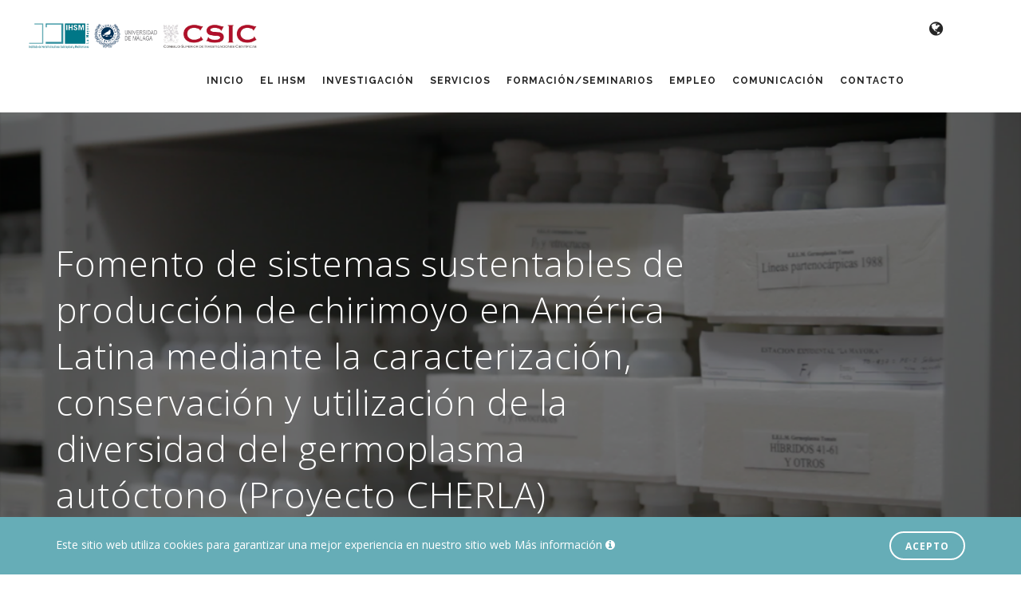

--- FILE ---
content_type: text/html; charset=utf-8
request_url: https://www.ihsm.uma-csic.es/proyectos/47
body_size: 6177
content:
<!DOCTYPE html>
<html lang="en">

<head>
    <meta name="viewport" content="width=device-width, initial-scale=1" />
<meta http-equiv="content-type" content="text/html; charset=utf-8" />
<meta name="author" content="INSPIRO" />
<meta name="description" content="Instituto de Hortofruticultura Subtropical y Mediterránea">
<!-- Document title -->
<title>
  Fomento de sistemas sustentables de producción de chirimoyo en América Latina mediante la caracterización, conservación y utilización de la diversidad del germoplasma autóctono (Proyecto CHERLA)
</title>
<!-- Stylesheets & Fonts -->
<link href="//fonts.googleapis.com/css?family=Open+Sans:300,400,800,700,600|Montserrat:400,500,600,700|Raleway:100,300,600,700,800"
  rel="stylesheet" type="text/css" />
<link href="/css/plugins.css" rel="stylesheet">
<link href="/css/style.css" rel="stylesheet">
<link href="/css/responsive.css" rel="stylesheet">
<link rel="stylesheet" href="/css/academicons.css" />
<link rel="shortcut icon" type="image/png" href="/favicon.png" />
<script>
  (function (i, s, o, g, r, a, m) {
    i['GoogleAnalyticsObject'] = r;
    i[r] = i[r] || function () {
      (i[r].q = i[r].q || []).push(arguments)
    }, i[r].l = 1 * new Date();
    a = s.createElement(o),
      m = s.getElementsByTagName(o)[0];
    a.async = 1;
    a.src = g;
    m.parentNode.insertBefore(a, m)
  })(window, document, 'script', 'https://www.google-analytics.com/analytics.js', 'ga');
  ga('create', 'UA-5228146-2', 'auto');
  ga('send', 'pageview');
</script>
</head>

<body>

    <!-- Wrapper -->
    <div id="wrapper">

        <style>
  @media (min-width: 320px) {
    .logo {
      width: 300px;
    }

    img#img-logo {
      width: 300px !important;
    }
  }
  @media (max-width: 320) {
    .logo {
      width: 350px;
    }

    img#img-logo {
      width: 350px !important;
    }
  }

  ul.organization li.active a {
    background: #66adb7 !important;
    color: white !important;
    font-weight: 600;
  }

  div.organizational-chart {
    position: relative;
  }

  div.organizational-chart a {
    cursor: pointer;
    position: absolute;
    display: block;
  }
</style>
<!-- Header -->
<header id="header">
  <div id="header-wrap">
    <!--Logo-->
    <div id="logo" style="margin-left: 30px">
      <a href="/" class="logo" data-dark-logo="/images/logo_completo.png">
        <img id="img-logo" src="/images/logo_completo.png" alt="IHSM" style="vertical-align: middle; height: auto" />
      </a>
    </div>
    <!--End: Logo-->
    <div class="container">
      <!--Top Search Form-->
      <div id="top-search">
        <form action="search-results-page.html" method="get">
          <input type="text" name="q" class="form-control" value="" placeholder='Start typing & press  "Enter"' />
        </form>
      </div>
      <!--end: Top Search Form-->

      <!--Header Extras-->
      <div class="header-extras">
        <ul>
          <li class="hidden-xs"></li>
          <li>
            <div class="topbar-dropdown">
              <a class="title"><i class="fa fa-globe" style="font-size: 20px"></i></a>
              <div class="dropdown-list">
                <a class="list-entry" href="/?lang=en">English</a>
                <a class="list-entry" href="/?lang=es">Español</a>
              </div>
            </div>
          </li>
        </ul>
      </div>
      <!--end: Header Extras-->

      <!--Navigation Resposnive Trigger-->
      <div id="mainMenu-trigger">
        <button class="lines-button x"><span class="lines"></span></button>
      </div>
      <!--end: Navigation Resposnive Trigger-->

      <!--Navigation-->
      <div id="mainMenu" class="light">
        <div class="container">
          <nav>
            <ul>
              <li><a href="/">Inicio</a></li>
              <li class="dropdown">
                <a href="#">El IHSM</a>
                <ul class="dropdown-menu">
                  <li class="dropdown">
                    <a href="/ihsm"><i class="fa fa-home"></i>El instituto</a>
                  </li>
                  <li class="dropdown">
                    <a href="/organizacion"><i class="fa fa-sitemap"></i>Organización</a>
                  </li>
                  <li class="dropdown">
                    <a href="/directorio"><i class="fa fa-address-book"></i>Directorio Personal</a>
                  </li>
                  <li class="dropdown">
                    <a href="/historia"><i class="fa fa-newspaper-o"></i>Historia del Centro</a>
                  </li>
                </ul>
              </li>
              <li class="dropdown">
                <a href="#">Investigación</a>
                <ul class="dropdown-menu">
                  <li class="dropdown">
                    <a href="/departamentos"><i class="fa fa-navicon"></i>Áreas</a>
                  </li>
                  <li class="dropdown">
                    <a href="/grupos"><i class="fa fa-users" aria-hidden="true"></i>Grupos de Investigación</a>
                  </li>
                  <li class="dropdown">
                    <a href="/proyectos"><i class="fa fa-cubes"></i>Proyectos de Investigación</a>
                  </li>
                  <li class="dropdown">
                    <a href="/publicaciones"><i class="fa fa-newspaper-o"></i>Publicaciones</a>
                  </li>
                  <li class="dropdown">
                    <a href="/colaboraciones"><i class="fa fa-share-alt-square"></i>Colaboraciones Internacionales</a>
                  </li>

                  <li class="dropdown">
                    <a href="/retreat"><i class="fa fa-users"></i>Retreat 2025</a>
                  </li>

                  <li class="dropdown">
                    <a href="/qualifica"><i class="fa fa-leaf"></i>Qualifica</a>
                  </li>
                </ul>
              </li>

              
              <li class="dropdown">
                <a href="/servicios">Servicios</a>
                <ul class="dropdown-menu">
                  
                  <li class="dropdown">
                    <a href="/servicios/molecularfru"><i class="fa fa-cubes" aria-hidden="true"></i>Análisis Moleculares en Frutales</a>                      
                  </li>
                  
                  <li class="dropdown">
                    <a href="/servicios/germoplasma"><i class="fa fa-leaf" aria-hidden="true"></i></i>Banco de Germoplasma</a>
                   </li>

                   <li class="dropdown">
                    <a href="/servicios/biblioteca"><i class="fa fa-book" aria-hidden="true"></i>Biblioteca</a>
                  </li>

                   <li class="dropdown">
                    <a href="/servicios/centrifugas"><i class="fa fa-wrench" aria-hidden="true"></i>Centrifugación y ultracentrifugación</a>
                  </li>

                  <li class="dropdown">
                    <a href="/servicios/criogenia"><i class="fa fa-building" aria-hidden="true"></i>Criogenia</a>
                  </li>

                  <li class="dropdown">
                    <a href="/servicios/cvt_invitro"><i class="fa fa-building-o" aria-hidden="true"></i>Cultivo in Vitro</a>
                  </li>

                  <li class="dropdown">
                    <a href="/servicios/espacioscultivo"><i class="fa fa-building" aria-hidden="true"></i>Espacios de cultivo</a>
                  </li>

                  <li class="dropdown">
                    <a href="/servicios/macromoleculas"><i class="fa fa-cubes" aria-hidden="true"></i>Macromoléculas</a>
                  </li>

                  <li class="dropdown">
                    <a href="/servicios/metabolomica"><i class="fa fa-cubes" aria-hidden="true"></i>Metabolómica</a>
                  </li>

                  <li class="dropdown">
                    <a href="/servicios/microscopia"><i class="fa fa-camera" aria-hidden="true"></i>Microscopia</a>                      
                  </li>
                  
                  <li class="dropdown">
                    <!--<a href="/servicios/confinamiento"><i class="fa fa-building" aria-hidden="true"></i>Laboratorio de confinamiento</a>                      -->
                    <a href=""><i class="fa fa-building" aria-hidden="true"></i>Laboratorio de confinamiento</a>                      
                  </li>
                  
                  <li class="dropdown">
                    <!--<a href="/servicios/apoyo"><i class="fa fa-cubes" aria-hidden="true"></i>Servicios básicos de apoyo a la investigación</a>                      -->
                    <a href=""><i class="fa fa-cubes" aria-hidden="true"></i>Servicios básicos de apoyo a la investigación</a>                      
                  </li>
                  
                 

                </ul>
              </li>
              
              
              <li><a href="/formacionyseminarios">Formación/Seminarios</a></li>
              
              <li><a href="/empleo">Empleo</a></li>

              
              <li class="dropdown">
                <a href="#">Comunicación</a>
                <ul class="dropdown-menu">
                  <li class="dropdown">
                    <a href="/comunicacion"><i class="fa fa-home"></i>Comunicación/Divulgación</a>
                  </li>
                  <li class="dropdown">
                    <a href="/comunicacion_oficina"><i class="fa fa-newspaper-o"></i>Oficina de comunicación</a>
                  </li>
                  <li class="dropdown">
                    <a href="/comunicacion_forms"><i class="fa fa-newspaper-o"></i>Formularios</a>
                  </li>
                </ul>
              </li>


              <li><a href="/contacto">Contacto</a></li>
            </ul>
          </nav>
        </div>
      </div>
      <!--end: Navigation-->
    </div>
  </div>
</header>
<!-- end: Header -->


            <!-- Page title -->

            <section id="page-title" class="background-image" style="background-image:url(/images/files-1505931994094.png);">
                <div class="overlay" style="background: rgba(0, 0, 0, 0.5);padding: 160px 0 !important;">
                    <div class="container">
                        <div class="page-title">
                            <div data-animation="fadeIn" class="text-light">
                                <h1>Fomento de sistemas sustentables de producción de chirimoyo en América Latina mediante la caracterización, conservación y utilización de la diversidad del germoplasma autóctono (Proyecto CHERLA)</h1>
                            </div>
                        </div>
                    </div>
                </div>
            </section>
            <!-- end: Page title -->

            <!-- Content -->
            <section id="page-content" class="p-b-0">
                <div class="container">

                    <div class="breadcrumb">
                        <ul>
                            <li><a href="/"><i class="fa fa-home c-blue-ihsm"></i></a></li>
                            <li><a href="/proyectos">Proyectos</a></li>
                        </ul>
                    </div>

                    <div class="row">
                        <div class="col-md-4">
                            <div class="portfolio-attributes style2">
                                <div class="attribute"><strong class="c-blue-ihsmdark">Código:</strong>
                                    FP6-2003-INCO-DEV-2
                                </div>
                                <div class="attribute"><strong class="c-blue-ihsmdark">Duración:</strong>
                                    1/1/2006 - 1/1/2009
                                </div>
                                <div class="attribute"><strong class="c-blue-ihsmdark">Entidad Financiadora:</strong>
                                    UE
                                </div>
                                
                                        <div class="attribute"><strong class="c-blue-ihsmdark">Investigador/es
                                                principal/es:</strong>
                                            <div><a href="/investigadores/8" title="Nombre Investigador"
                                                    target="_blank">Iñaki Hormaza
                                                            Urroz</a></div>
                                            
                                                    
                                        </div>
                                        
                                                
                            </div>
                        </div>
                        <div class="col-md-8">
                            <div class="project-description">
                                <!-- Project text with innerHtml goes here -->
                                <h5 id="project-text">El principal objetivo de CHERLA es desarrollar sistemas de producción sostenible de chirimoyo en tres países Andinos (Boliva, Ecuador y Perú), mediante la caracterización, conservación y utilización de los recursos genéticos locales. Estos objetivos contribuirán a conservar la diversidad en un frutal infrautilizado implementando, al mismo tiempo, estrategias sostenibles de producción por lo que el proyecto tendrá un impacto real en los usuarios finales, las comunidades agrarias de los países andinos. </h5>
                                <div class="team-image" style="margin-bottom: 60px;">
                                    

                                            

                                                    

                                                            
                                </div>

                            </div>
                        </div>
                    </div>
                </div>
            </section>
            <!-- end: Content -->

            <!-- <section style="padding : 10px 0px !important;">

<div class="row">
    
    <div class="col-md-1 col-xs-12">
        
    </div>

    <div class="col-md-1 col-xs-12">
        <img src="/images/logo_ERC.png" class="img-responsive" >
    </div>
    
    <div class="col-md-3 col-xs-12">
        <img src="/images/logo_micinUE.png" class="img-responsive" >
    </div>

    <div class="col-md-2 col-xs-12">
        <img src="/images/logo_JJAA_s.png" class="img-responsive" >
    </div>

    <div class="col-md-1 col-xs-12">
        <img src="/images/logo_EFSA_h.png" class="img-responsive" >
    </div>

    <div class="col-md-1 col-xs-12">
        <img src="/images/logo_agropolis.png" class="img-responsive" >
    </div>
    

</div> 

</section> -->

                <!-- Footer -->
<footer id="footer" class="footer-light">
    <div class="footer-content">
        <div class="container">
            <div class="row">
                <div class="col-md-4">
                    <!-- Footer widget area 1 -->
                    <div class="widget clearfix widget-contact-us" style="background-image: url('/images/world-map-dark.png'); background-position: 50% 20px; background-repeat: no-repeat">

                        <h5>IHSM La Mayora</h5>
                        <ul class="list-icon">
                            <li>
                                <i class="fa fa-map-marker"></i>
                                Bulevar Louis Pasteur, 49.<br>
                                29010 Málaga (España)
                            </li>
                        </ul>

                        <h5>IHSM La Mayora - Estación Experimental</h5>
                        <ul class="list-icon">
                            <li>
                                <i class="fa fa-map-marker"></i>
                                Avenida Dr. Wienberg, s/n.<br>
                                29750 Algarrobo-Costa, Málaga (España)
                            </li>
                        </ul> 
                        <!-- Social icons -->
                        <div class="social-icons social-icons-border float-left m-t-20">
                            <ul>                                        
                                <li class="social-facebook"><a href="https://www.facebook.com/IHSM-La-Mayora-CSIC-UMA-164647663569950/" target="_blank"><i class="fa fa-facebook"></i></a></li>
                                <li class="social-twitter"><a href="https://twitter.com/ihsm_csic_uma" target="_blank"><i class="fa fa-twitter"></i></a></li>
                                <li class="social-instagram"><a href="https://www.instagram.com/ihsm_la_mayora_csic_uma/" target="_blank"><i class="fa fa-instagram"></i></a></li>
                                <li class="social-youtube"><a href="https://www.youtube.com/user/ihsmUmaCsic" target="_blank"><i class="fa fa-youtube"></i></a></li>
                            </ul>
                        </div>
                        <!-- end: Social icons -->
                    </div>
                    <!-- end: Footer widget area 1 -->
                </div>
                <div class="col-md-1">
                </div>
                <div class="col-md-3">
                    <!-- Footer widget area 2 -->
                    <div class="widget">
                        <h4>Páginas frecuentes</h4>
                        <ul class="list-icon list-icon-arrow">
                            <li><a href="/ihsm">IHSM</a></li>
                            <li><a href="/departamentos">Áreas</a></li>
                            <li><a href="/proyectos">Proyectos de Investigación</a></li>
                            <li><a href="/formacionyseminarios">Formación y Empleo</a></li>
                            <li><a href="/contacto">Contacto</a></li>
                            <li><a href="/admin">Zona privada</a></li>
                            <li><a href="/reservas">Reservas</a></li>
                            <li><a href="/imagencorporativa">Imagen corporativa</a></li>
                        </ul>
                    </div>
                    <!-- end: Footer widget area 2 -->
                </div>
                <div class="col-md-3">
                    <!-- Footer widget area 3 -->
                    <div class="widget">
                        <h4>Últimas noticias</h4>
                        <div class="post-thumbnail-list">
                            
                            <div class="post-thumbnail-entry">
                               <div class="post-thumbnail-content">
                                    <a href="/comunicacion/1278">Seminarios IHSM La Mayora - Guido van den Ackerveken (Institute of Environmental Biology, Faculty of Science, Utrecht University. The Netherlands)</a>
                                    <span class="post-date"><i class="fa fa-calendar"></i>30-1-2026</span>
                                </div>
                            </div>
                            
                            <div class="post-thumbnail-entry">
                               <div class="post-thumbnail-content">
                                    <a href="/comunicacion/1277">El pawpaw muestra una estrategia evolutiva singular: permite la autofecundación, pero frena después el desarrollo del embrión </a>
                                    <span class="post-date"><i class="fa fa-calendar"></i>29-1-2026</span>
                                </div>
                            </div>
                            
                            <div class="post-thumbnail-entry">
                               <div class="post-thumbnail-content">
                                    <a href="/comunicacion/1271">FaRIF al descubierto (Parte III de la saga FaRIF): el gen, sus dianas y su equipo en la regulación de la maduración de la fresa</a>
                                    <span class="post-date"><i class="fa fa-calendar"></i>27-1-2026</span>
                                </div>
                            </div>
                            
                        </div>
                    </div>
                    <!-- end: Footer widget area 3 -->
                </div>        
                                
            </div>
            
        </div>
        
    </div>
    <section style="padding : 10px 0px !important;">

<div class="row">    
    <div class="col-md-1 col-xs-12">
    </div>

    <div class="col-md-1 col-xs-12">
    </div>
    
    
    <div class="col-md-3 col-xs-12">
        <img src="/images/logo_micinUE.png" class="img-responsive" >
    </div>

    <div class="col-md-2 col-xs-12">
        <img src="/images/logo_JJAA_s.png" class="img-responsive" >
    </div>

   

</div>  <!--fin row-->  

</section>
    <div class="copyright-content">
        <div class="container">
            <div class="copyright-text text-center">&copy; 2026 IHSM - Todos los derechos reservados. - <a href="http://www.sombradoble.es" target="_blank">Desarrollado por Sombradoble</a>
            </div>
        </div>
    </div>
</footer>
<!-- end: Footer -->
<!--Modal Cookie-->
<div id="cookieNotify" class="modal-strip modal-bottom cookie-notify" data-delay="1000" data-expire="30" data-name="websiteCookiesPoloWeb">
    <div class="container">
        <div class="row">
           <div class="vertical-align" style="transform: translateY(0%) !important;">
            <div class="col-md-8 text-sm-center sm-center sm-m-b-10 m-t-5">Este sitio web utiliza cookies para garantizar una mejor experiencia en nuestro sitio web <a href="#" class="text-light"><span> Más información <i class="fa fa-info-circle"></i></span></a></div>
            <div class="col-md-4 text-right sm-text-center sm-center">
               <button type="button" class="btn btn-light btn-rounded btn-outline btn-sm modal-confirm">Acepto</button>
            </div></div>
        </div>
    </div>
</div>
<!--End: Modal Cookie-->

    </div>
    <!-- end: Wrapper -->

    <!-- Go to top button -->
    <a id="goToTop"><i class="fa fa-angle-up top-icon"></i><i class="fa fa-angle-up"></i></a>

    <!--Plugins-->
<script src="/js/jquery.js"></script>
<script src="/js/plugins.js"></script>

<!--Template functions-->
<script src="/js/jquery.lazyload.min.js"></script>
<script src="/js/custom.js"></script>
<script src="/js/functions.js"></script>
<script>
    if ($.browser.msie && parseInt($.browser.version, 10) < 11) {
        alert(
            'Esta página no está optimizada para versiones antiguas de Internet Explorer. Por favor, utiliza uno de estos navegadores: Internet Explorer 11, Firefox, Chrome, Safari, Microsoft Edge, Opera, Vivaldi ...'
            );
    }
</script>

</body>

</html>

--- FILE ---
content_type: application/javascript
request_url: https://www.ihsm.uma-csic.es/js/custom.js
body_size: 395
content:
/* 
1. Add your custom JavaScript code below
2. Place the this code in your template:
*/

jQuery(document).ready(function ($) {
  var $win = $(window),
    $con = $('#blog'),
    $imgs = $("img.lazy");

  $con.isotope();

  $con.on('layoutComplete', function () {
    $win.trigger("scroll");
  });

  $imgs.lazyload({
    failure_limit: Math.max($imgs.length - 1, 0)
  });
});